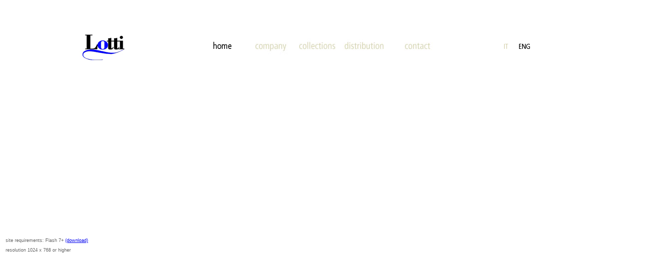

--- FILE ---
content_type: text/html
request_url: http://lottigroup.it/index.e.html
body_size: 4337
content:
<!DOCTYPE HTML PUBLIC "-//W3C//DTD HTML 4.01 Transitional//EN">
<html>
<head>
<title>home</title>
<meta http-equiv="Content-Type" content="text/html; charset=iso-8859-1">
<script language="JavaScript" type="text/JavaScript">
<!--
function MM_preloadImages() { //v3.0
  var d=document; if(d.images){ if(!d.MM_p) d.MM_p=new Array();
    var i,j=d.MM_p.length,a=MM_preloadImages.arguments; for(i=0; i<a.length; i++)
    if (a[i].indexOf("#")!=0){ d.MM_p[j]=new Image; d.MM_p[j++].src=a[i];}}
}

function MM_swapImgRestore() { //v3.0
  var i,x,a=document.MM_sr; for(i=0;a&&i<a.length&&(x=a[i])&&x.oSrc;i++) x.src=x.oSrc;
}

function MM_findObj(n, d) { //v4.01
  var p,i,x;  if(!d) d=document; if((p=n.indexOf("?"))>0&&parent.frames.length) {
    d=parent.frames[n.substring(p+1)].document; n=n.substring(0,p);}
  if(!(x=d[n])&&d.all) x=d.all[n]; for (i=0;!x&&i<d.forms.length;i++) x=d.forms[i][n];
  for(i=0;!x&&d.layers&&i<d.layers.length;i++) x=MM_findObj(n,d.layers[i].document);
  if(!x && d.getElementById) x=d.getElementById(n); return x;
}

function MM_swapImage() { //v3.0
  var i,j=0,x,a=MM_swapImage.arguments; document.MM_sr=new Array; for(i=0;i<(a.length-2);i+=3)
   if ((x=MM_findObj(a[i]))!=null){document.MM_sr[j++]=x; if(!x.oSrc) x.oSrc=x.src; x.src=a[i+2];}
}
//-->
</script>
<link href="resolution.css" rel="stylesheet" type="text/css">
</head>

<body onLoad="MM_preloadImages('foto1/home2.jpg','foto1/ENG1.jpg','foto1/company2.jpg','foto1/collections1.jpg','foto1/distri3.jpg','foto1/contatti4.jpg','foto1/IT1.jpg')">
<table width="1055" border="0">
  <tr>
    <td width="270"><img src="foto1/marchiolotti.jpg" width="270" height="110"></td>
    <td width="184">&nbsp;</td>
    <td width="103"><a href="#" onMouseOut="MM_swapImgRestore()" onMouseOver="MM_swapImage('home','','foto1/home2.jpg',1)"><img src="foto1/home1.jpg" name="home" width="64" height="110" border="0"></a></td>
    <td width="5"><a href="company.html" onMouseOut="MM_swapImgRestore()" onMouseOver="MM_swapImage('azienda','','foto1/company2.jpg',1)"><img src="foto1/company1.jpg" name="azienda" width="82" height="110" border="0"></a></td>
    <td width="9"><a href="collection.html" onMouseOut="MM_swapImgRestore()" onMouseOver="MM_swapImage('collezioni','','foto1/collections1.jpg',1)"><img src="foto1/collections2.jpg" name="collezioni" width="82" height="110" border="0"></a></td>
    <td width="124"><a href="distribution.html" onMouseOut="MM_swapImgRestore()" onMouseOver="MM_swapImage('distrib','','foto1/distri3.jpg',1)"><img src="foto1/distri4.jpg" name="distrib" width="102" height="110" border="0"></a></td>
    <td width="186"><a href="mailto:info@lottigroup.it" onMouseOut="MM_swapImgRestore()" onMouseOver="MM_swapImage('contatti','','foto1/contatti4.jpg',1)"><img src="foto1/contatti3.jpg" name="contatti" width="74" height="110" border="0"></a></td>
    <td width="61">&nbsp;</td>
    <td width="29"><a href="index.html" onMouseOut="MM_swapImgRestore()" onMouseOver="MM_swapImage('Image7','','foto1/IT1.jpg',1)"><img src="foto1/IT2.jpg" name="Image7" width="33" height="110" border="0"></a></td>
    <td width="42"><a href="#" onMouseOut="MM_swapImgRestore()" onMouseOver="MM_swapImage('Image8','','foto1/ENG1.jpg',1)"><img src="foto1/ENG1.jpg" name="Image8" width="49" height="110" border="0"></a></td>
  </tr>
</table>
<table width="700" border="0">
  <tr>
    <td width="700" height="220"><object classid="clsid:D27CDB6E-AE6D-11cf-96B8-444553540000" codebase="http://download.macromedia.com/pub/shockwave/cabs/flash/swflash.cab#version=6,0,29,0" width="1050" height="330" align="absmiddle">
      <param name="movie" value="foto1/intro1.swf">
      <param name="quality" value="high"><param name="BGCOLOR" value="#CCCCCC">
      
      <embed src="foto1/intro1.swf" width="1050" height="330" align="absmiddle" quality="high" pluginspage="http://www.macromedia.com/go/getflashplayer" type="application/x-shockwave-flash" bgcolor="#CCCCCC"></embed>
    </object></td>
  </tr>
</table>
<table width="1050" height="44" border="0">
  <tr>
    <td><p class="resolution">site requirements: Flash 7+ <a href="http://www.adobe.com/shockwave/download/index.cgi?P1_Prod_Version=ShockwaveFlash&P2_Platform=Win32">(download)</a></p>
    <p class="resolution">resolution 1024 x 768 or higher</p></td>
  </tr>
</table>
<p>&nbsp;</p>
</body>
</html>


--- FILE ---
content_type: text/css
request_url: http://lottigroup.it/resolution.css
body_size: 168
content:
.resolution {
	font-family: Verdana, Arial, Helvetica, sans-serif;
	font-size: xx-small;
	font-style: normal;
	color: #666666;
	line-height: -2px;
	text-align: left;
}
